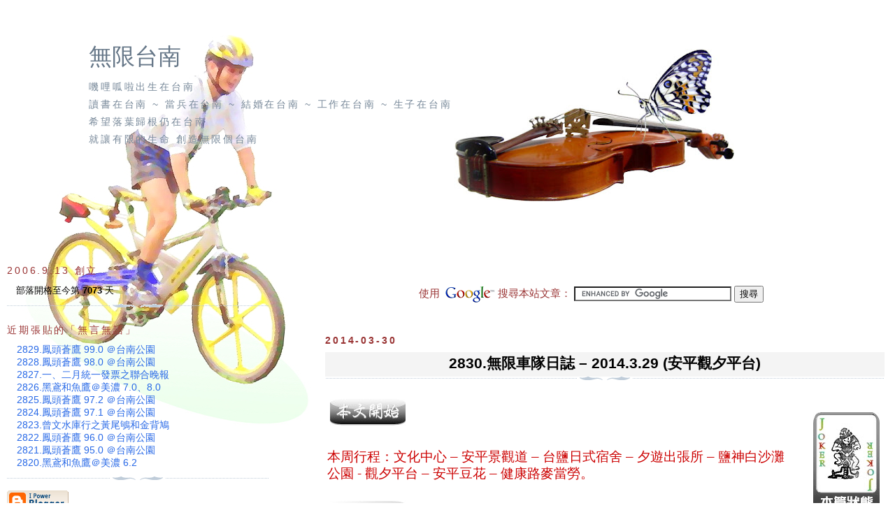

--- FILE ---
content_type: text/html; charset=UTF-8
request_url: http://unlimitedtainan.blogspot.com/2014/03/2830-2014329.html
body_size: 11156
content:
<!DOCTYPE html PUBLIC "-//W3C//DTD XHTML 1.0 Strict//EN" "http://www.w3.org/TR/xhtml1/DTD/xhtml1-strict.dtd">
<html xmlns="http://www.w3.org/1999/xhtml" xml:lang="en" lang="en">
<script src="http://www.google-analytics.com/urchin.js" type="text/javascript">
</script>
<script type="text/javascript">
_uacct = "UA-889618-1";
urchinTracker();
</script>

<head>
<meta content='text/html; charset=UTF-8' http-equiv='Content-Type'/>
<META name="verify-v1" content="6pb7toiMtONm3nDd4qgdTyhYwdtRuFLqH19KY1Jc8q8=" />
<META name="y_key" content="de1f0d171150dd3d"> 
  <title>無限台南: 2830.無限車隊日誌 – 2014.3.29 (安平觀夕平台)</title>

  <script type="text/javascript">(function() { (function(){function b(g){this.t={};this.tick=function(h,m,f){var n=f!=void 0?f:(new Date).getTime();this.t[h]=[n,m];if(f==void 0)try{window.console.timeStamp("CSI/"+h)}catch(q){}};this.getStartTickTime=function(){return this.t.start[0]};this.tick("start",null,g)}var a;if(window.performance)var e=(a=window.performance.timing)&&a.responseStart;var p=e>0?new b(e):new b;window.jstiming={Timer:b,load:p};if(a){var c=a.navigationStart;c>0&&e>=c&&(window.jstiming.srt=e-c)}if(a){var d=window.jstiming.load;
c>0&&e>=c&&(d.tick("_wtsrt",void 0,c),d.tick("wtsrt_","_wtsrt",e),d.tick("tbsd_","wtsrt_"))}try{a=null,window.chrome&&window.chrome.csi&&(a=Math.floor(window.chrome.csi().pageT),d&&c>0&&(d.tick("_tbnd",void 0,window.chrome.csi().startE),d.tick("tbnd_","_tbnd",c))),a==null&&window.gtbExternal&&(a=window.gtbExternal.pageT()),a==null&&window.external&&(a=window.external.pageT,d&&c>0&&(d.tick("_tbnd",void 0,window.external.startE),d.tick("tbnd_","_tbnd",c))),a&&(window.jstiming.pt=a)}catch(g){}})();window.tickAboveFold=function(b){var a=0;if(b.offsetParent){do a+=b.offsetTop;while(b=b.offsetParent)}b=a;b<=750&&window.jstiming.load.tick("aft")};var k=!1;function l(){k||(k=!0,window.jstiming.load.tick("firstScrollTime"))}window.addEventListener?window.addEventListener("scroll",l,!1):window.attachEvent("onscroll",l);
 })();</script><script type="text/javascript">function a(){var b=window.location.href,c=b.split("?");switch(c.length){case 1:return b+"?m=1";case 2:return c[1].search("(^|&)m=")>=0?null:b+"&m=1";default:return null}}var d=navigator.userAgent;if(d.indexOf("Mobile")!=-1&&d.indexOf("WebKit")!=-1&&d.indexOf("iPad")==-1||d.indexOf("Opera Mini")!=-1||d.indexOf("IEMobile")!=-1){var e=a();e&&window.location.replace(e)};
</script><meta http-equiv="Content-Type" content="text/html; charset=UTF-8" />
<meta name="generator" content="Blogger" />
<link rel="icon" type="image/vnd.microsoft.icon" href="https://www.blogger.com/favicon.ico"/>
<link rel="alternate" type="application/atom+xml" title="無限台南 - Atom" href="http://unlimitedtainan.blogspot.com/feeds/posts/default" />
<link rel="alternate" type="application/rss+xml" title="無限台南 - RSS" href="http://unlimitedtainan.blogspot.com/feeds/posts/default?alt=rss" />
<link rel="service.post" type="application/atom+xml" title="無限台南 - Atom" href="https://www.blogger.com/feeds/34338691/posts/default" />
<link rel="alternate" type="application/atom+xml" title="無限台南 - Atom" href="http://unlimitedtainan.blogspot.com/feeds/945049206198683442/comments/default" />
<link rel="stylesheet" type="text/css" href="https://www.blogger.com/static/v1/v-css/1601750677-blog_controls.css"/>
<link rel="stylesheet" type="text/css" href="https://www.blogger.com/dyn-css/authorization.css?targetBlogID=34338691&zx=cdaea74b-ac58-4ae6-a67b-8223f5a7eda5"/>


  <style type="text/css">
/*
-----------------------------------------------
Blogger Template Style
Name:     Harbor
Designer: Douglas Bowman
URL:      www.stopdesign.com
Date:     24 Feb 2004
----------------------------------------------- */

#navbar-iframe{opacity:0.0;filter:alpha(Opacity=0)}#navbar-iframe:hover{opacity:1.0;filter:alpha(Opacity=100, FinishedOpacity=100)}


body {
  background:url("http://photos1.blogger.com/x/blogger2/6019/4191/1600/551726/i03m.jpg") no-repeat 30px 50px ;
  margin:0;
  padding:0;
  max-width:1280px;
  font:x-small Arial,Georgia,Serif;
  color:#333;
  font-size/* */:/**/small;
  font-size: /**/small;
  }
/* Commented Backslash Hack hides rule from IE5-Mac \*/
  body {background-attachment:scroll;}
  /* End IE5-Mac hack */
a:link {
  color:#2869e7;
  text-decoration:none;
  }
a:visited {
  color:#7e827e;
  text-decoration:none;
  }
a:hover {
  color:#ee0d47;
  text-decoration:underline;
  }
a img {
  border-width:0;
  }


/* Page Structure
----------------------------------------------- */
#wrap {
  background:url("https://blogger.googleusercontent.com/img/b/R29vZ2xl/AVvXsEgIw5HHXIrOYYo91qx9bs0EgJV2un-EIujXXl2vGmpExIKgw561hwDkAms_dIdYeWA17q69f1nsyrnqGuxdeSTg878ijlXV6xGE79TL_wnbGG0S3Ds6RnC3q2dgjuLoPFi5QOQK/s400/1820-4.jpg") no-repeat 650px 40px;
  min-width:740px; 
  margin:0;
  padding:0;
  text-align:left;
  }
#wrap2 {
        }
#wrap3 {
    }
#wrap4 {
  padding:15px;
  width:100%;
  width/* */:/**/auto;
  width: /**/auto;
  }
@media all {
  #content {
    max-width:890px;
    padding:0 2px 5px;
    width:100%;
    width/* */:/**/auto;
    width: /**/auto;
    }
  html>body #content {
    border:0 double #fff;
    }
  #main {
    width:64%;
    max-width:820px;
    float:right;
    }
  #main2 {
    margin:0;
    padding:0;
    }
  #sidebar {
    width:30%;
    max-width:410px;
    float:left;
    }
  #sidebar2 {
    margin:10;
    padding:0px 0 20px 10px;
    }
  }
@media handheld {
  #content {
    width:90%;
    }
  #main {
    width:100%;
    float:none;
    }
  #sidebar {
    width:100%;
    float:none;
    }
  }

/* Header
----------------------------------------------- */
@media all {
  #header {
    padding:15px 0 10px 110px;
    }
  }
@media handheld {
  #header {
    width:100%;
    padding:15px 0 10px 0;
    }
  }
#blog-title {
  margin:0 0 .25em;
  font-size:250%;
  font-center:0;
  font-weight:normal;
  color:#678;
  }
#blog-title a {
  color:#678;
  text-decoration:none;
  }
#description {
  margin:0;
  max-width:700px;
  font-size:110%;
  line-height:1.8em;
  text-transform:uppercase;
  letter-spacing:.2em;
  color:#789;
    }


/* Headings
----------------------------------------------- */
h2 {
  margin:1.5em 0 .75em;
  font:110%/1.4em Arial,Georgia,Serif;
  text-transform:uppercase;
  letter-spacing:.2em;
  color:#933;
  }


/* Posts
----------------------------------------------- */
.date-header {
  margin:2em 0 .5em;
  }
.post {
  margin:.5em 0 1.5em;
  line-height:1.6em;
  }
.post-title {
  background:url("https://blogger.googleusercontent.com/img/b/R29vZ2xl/AVvXsEjjHBm_u1YuHdGXfj19OJbH0EN1JnjuJ75WLmw55TiscRotx2it9F-gN8kwMS0vd4Qo9M-ISBrR93ohKoSniGKn4uZrTSEObbnJHakekKn90trX8sQI3KF2tym7JjVq_fIrmi-ndg/s400/TitleBG1.bmp") repeat ;
  margin:.25em 0 0;
  padding:0 0 4px;
  font-size:160%;
  font-weight:bold;
  line-height:1.5em;
    }
/* .post-title a, .post-title strong {
  background:url("http://www.blogblog.com/harbor/icon_lighthouse.gif") no-repeat 0 .15em;
  display:block;
  padding-left:20px;
  text-decoration:none;
  font-weight:bold;
  }
.post-title strong {
  background-image:url("http://www.blogblog.com/harbor/icon_lighthouse2.gif");
  }
------ */
.post-title a:hover {
  color:#e9f9ea;
  }
.post-body {
  background:url("http://www.blogblog.com/harbor/divider.gif") no-repeat center top;
  padding-top:12px;
  line-height:1.4em;
  font-size:130%; 
  }
.post p {
  margin:0 0 .75em;
  }
 

p.post-footer {
  color:#999;
  }
.post-footer em, .comment-link {
  font:78%/1.4em Arial,Georgia,Serif;
  text-transform:uppercase;
  letter-spacing:.1em;
  }
.post-footer em {
  font-style:normal;
  color:#666;
  margin-right:.4em;
  }
.comment-link strong {
  font-size:130%;
  }
.comment-link {
  margin-left:.4em;
  }
.post img {
  padding:4px;
  border:0 solid #cde;
  }


/* Comments
----------------------------------------------- */
#comments {
  background:url("http://www.blogblog.com/harbor/divider.gif") no-repeat center top;
  padding:15px 0 0;
  }
#comments h4 {
  margin:1em 0;
  font:bold 78%/1.6em Arial,Georgia,Serif;
  text-transform:uppercase;
  letter-spacing:.2em;
  color:#933;
  }
#comments h4 strong {
  font-size:130%;
  }
#comments-block {
  margin:1em 0 1.5em;
  line-height:1.8em;
  }
#comments-block dt {
  margin:.5em 0;
  }
#comments-block dd {
  margin:.25em 20px 0;
  }
#comments-block dd.comment-timestamp {
  margin:0px 0px 0px 0px;
  font:78%/1.4em Arial,Georgia,Serif;
  text-transform:uppercase;
  letter-spacing:.1em;
  }
#comments-block dd p {
  margin:0 0 .75em;
  }
.deleted-comment {
  font-style:italic;
  color:gray;
  }

/* Sidebar Content
----------------------------------------------- */
#sidebar ul {
  background:url("http://www.blogblog.com/harbor/divider.gif") no-repeat center bottom;
  margin:0 0 15px;
  padding:0 0 15px;
  list-style:none;
  }
#sidebar li {
  margin:0 2px;
  padding:0;
  text-indent:0px;
  line-height:1.2em;
  }
#sidebar p {
  color:#666;
  line-height:1.5em;
  }


/* Profile
----------------------------------------------- */
#profile-container {
  background:url("http://www.blogblog.com/harbor/divider.gif") no-repeat center bottom;
  margin:0 0 0em;
  padding:0 0 3px;
  }
.profile-datablock {
  margin:.2em 0 .2em;
  }
.profile-img {
  display:inline;
  }
.profile-img img {
  float:left;
  padding:1px;
  border:1px solid #cde;
  margin:5px 5px 5px 0px;
  }
.profile-data {
  margin:0;
  font:bold 60% Arial,Georgia,Serif;
  text-transform:uppercase;
  letter-spacing:.1em;
  }
.profile-data strong {
  display:none;
  }
.profile-textblock {
  margin:0 0 .2em;
  }
.profile-link {
  font:60%/1em Arial,Georgia,Serif;
  text-transform:uppercase;
  letter-spacing:.1em;
  }


/* Footer
----------------------------------------------- */
#footer {
  clear:both;
  background:url("https://blogger.googleusercontent.com/img/b/R29vZ2xl/AVvXsEhTJ3JeRQG88Ji2fDy7hShLP67dGHz0j35oDklcD8_hiuYPbdiEVYqO8gzA2G_1SYlVIKR8kfzj8BQ0Dkh22kxiaYpILwIEAWSJ8TfpjyMkDNdIggTzrgmdyWKcZA6DsF46Qbju/s288/1829-6.jpg") bottom center no-repeat ;
  }
#footer hr {
  display:none;
  }
#footer p {
  
  font:85%/1.6em Arial,Georgia,Serif;
  text-transform:uppercase;
  letter-spacing:.1em;
  }
  </style>
<meta name='google-adsense-platform-account' content='ca-host-pub-1556223355139109'/>
<meta name='google-adsense-platform-domain' content='blogspot.com'/>

<!-- data-ad-client=ca-pub-6508126511199214 -->
<!-- --><style type="text/css">@import url(https://www.blogger.com/static/v1/v-css/navbar/3334278262-classic.css);
div.b-mobile {display:none;}
</style>

</head>

<body><script type="text/javascript">
    function setAttributeOnload(object, attribute, val) {
      if(window.addEventListener) {
        window.addEventListener('load',
          function(){ object[attribute] = val; }, false);
      } else {
        window.attachEvent('onload', function(){ object[attribute] = val; });
      }
    }
  </script>
<div id="navbar-iframe-container"></div>
<script type="text/javascript" src="https://apis.google.com/js/platform.js"></script>
<script type="text/javascript">
      gapi.load("gapi.iframes:gapi.iframes.style.bubble", function() {
        if (gapi.iframes && gapi.iframes.getContext) {
          gapi.iframes.getContext().openChild({
              url: 'https://www.blogger.com/navbar/34338691?origin\x3dhttp://unlimitedtainan.blogspot.com',
              where: document.getElementById("navbar-iframe-container"),
              id: "navbar-iframe"
          });
        }
      });
    </script>

<!-- Begin wraps -->

<div id="wrap"><div id="wrap2"><div id="wrap3"><div id="wrap4">


<!-- Begin #content -->
<div id="content">
  <div style='text-align:right ;FLOAT: right; MARGIN: 0px 0px 0px 0px; CURSOR: hand'>

</div>

<div id="header">

  <h1 id="blog-title">
    <a href="http://unlimitedtainan.blogspot.com/">
     <font face="標楷體"><a href="http://unlimitedtainan.blogspot.com/">無限台南</a></font>
    </a>

  </h1>
    <p id="description">嘰哩呱啦出生在台南<br>讀書在台南 ~ 當兵在台南 ~ 結婚在台南 ~ 工作在台南 ~ 生子在台南<br>希望落葉歸根仍在台南<br>就讓有限的生命 創造無限個台南<br><br>　<P></p>
    <div style='text-align:right ;FLOAT:center; MARGIN: 0px 0px 20px 20px; CURSOR: hand'>

<br><br><br>

</div></div></div>

<!-- Begin #main -->
<div id="main"><div id="main2"><br>

</p>
<div align="center"><table><tbody><tr><td valign="top" align="left"><div align="right"><font style="font-size: 15px; color: #933;"></font></div><p>
<!-- /ul -->
</td><td align="center" valign="top">
</td></tr></tbody></table>

<table><tbody><tr><td align="center" valign="top"><font style="font-size: 15px; color: #933;">使用 <img src="http://www.google.com/logos/Logo_25wht.gif" align="middle" style="margin:0 0 8px 0;"> 搜尋本站文章：</font></td>
<td><form action="http://www.google.com.tw/cse" id="cse-search-box" target="_blank" style="margin:0 40px 7px 0;">
  <div>
    <input type="hidden" name="cx" value="partner-pub-6508126511199214:obqa63-k0zw" />
    <input type="hidden" name="ie" value="UTF-8" />
    <input type="text" name="q" size="26" />
    <input type="submit" name="sa" value="&#x641c;&#x5c0b;" />
  </div>
</form>
<script type="text/javascript" src="http://www.google.com.tw/cse/brand?form=cse-search-box&amp;lang=zh-Hant"></script></td></tr></tbody></table>

</div></div>



  
   <h2 class="date-header"><strong>2014-03-30</strong></h2>
  
     
  <!-- Begin .post -->
  <div class="post"><a name="945049206198683442"></a>
     
    
    <h3 class="post-title">
	 <center><a href="http://unlimitedtainan.blogspot.com/2014/03/2830-2014329.html" style="color:#000000;">
	 2830.無限車隊日誌 – 2014.3.29 (安平觀夕平台)
	 </a></center>
    </h3>

    
    <div class="post-body">
    <p>
       <div style="clear:both;"></div><table><tbody>
<tr><td><img src="https://blogger.googleusercontent.com/img/b/R29vZ2xl/AVvXsEhZlpiAchDQL75zVjPE7kmegdxDl4RWrJYnq38JhmjNzpoEewwjatM7sFrRtdI92xigARAJDMH3xPZASnQyf8dx73Qz32Ox_HgWLfOXAblDO6XEwBNqeiqV9uGeiKDDrJ1g-5DtzA/s400/formApp-2.jpg" />
<br />
<br />
<span style="color: #cc0000; font-size: 110%;">本周行程：文化中心 – 安平景觀道 – 台鹽日式宿舍 – 夕遊出張所 – 鹽神白沙灘公園 - 觀夕平台 – 安平豆花 – 健康路麥當勞。</span><br />
<br />
<img src="https://blogger.googleusercontent.com/img/b/R29vZ2xl/AVvXsEhF57cyWlB5-0yWXfj0kES3vNDFQRdYCWRgVxbjthnG7UchEKrPUhqG5GMDOuK_eY2LynUoiUK_zD65xseUps4uXz85X-ey7o6hXnF9wp4PC3I9aWVBDcT_7IQGIiqcU1ZrXc8g8w/s400/formApp-1.jpg" />
</td><td><img src="https://blogger.googleusercontent.com/img/b/R29vZ2xl/AVvXsEih-gjKbTYVvaiC09Vht2bSvwP-0WasE6JRfBoYeV1U1SNUO6lISyHvrPLteALqzGzrF69iv5R9U_An4uBTH-hsB06T4cFBC5owkH1jdjxnUeouSmQc-1Ox4XXR-BwtAGAlDTJiQw/s400/stauts-joker.jpg" style="margin: 0 0 0 20px;" /></td></tr>
</tbody></table>
<br />
<div align="center">
台鹽日式宿舍<br />
<br />
<br />
<a href="https://www.flickr.com/photos/13897271@N00/13486468254/" target="_blank"><img src="https://farm8.staticflickr.com/7386/13486468254_68487bdf85_n.jpg" width="310" /></a><a href="https://www.flickr.com/photos/13897271@N00/13486207723/" target="_blank"><img src="https://farm8.staticflickr.com/7022/13486207723_c4ff063b1f_n.jpg" style="margin: 0 0 0 16px;" width="310" /></a><br />
<br />
<br />
夕遊出張所<br />
<br />
<br />
<a href="https://www.flickr.com/photos/13897271@N00/13486206553/" target="_blank"><img src="https://farm4.staticflickr.com/3788/13486206553_4ff18d91e9_n.jpg" width="310" /></a><a href="https://www.flickr.com/photos/13897271@N00/13486467554/" target="_blank"><img src="https://farm4.staticflickr.com/3667/13486467554_269deec226_n.jpg" style="margin: 0 0 0 16px;" width="310" /></a><br />
<br />
<br />
鹽神白沙灘公園 / 與鹽神合照<br />
<br />
<br />
<a href="https://www.flickr.com/photos/13897271@N00/13486104985/" target="_blank"><img src="https://farm8.staticflickr.com/7173/13486104985_5f522ed91c.jpg" width="310" /></a><a href="https://www.flickr.com/photos/13897271@N00/13486205893/" target="_blank"><img src="https://farm4.staticflickr.com/3704/13486205893_83d167e997.jpg" style="margin: 0 0 0 16px;" width="310" /></a><br />
<br />
<br />
精力過剩<br />
<br />
<br />
<a href="https://www.flickr.com/photos/13897271@N00/13486464504/" target="_blank"><img src="https://farm8.staticflickr.com/7042/13486464504_279362446f_n.jpg" width="310" /></a><a href="https://www.flickr.com/photos/13897271@N00/13486465254/" target="_blank"><img src="https://farm8.staticflickr.com/7389/13486465254_3af693a6d2_n.jpg" style="margin: 0 0 0 16px;" width="310" /></a><br />
<br />
<br />
觀夕平台<br />
<br />
<br />
<a href="https://www.flickr.com/photos/13897271@N00/13486464194/" target="_blank"><img src="https://farm8.staticflickr.com/7274/13486464194_74cc664299.jpg" width="310" /></a><a href="https://www.flickr.com/photos/13897271@N00/13486203873/" target="_blank"><img src="https://farm4.staticflickr.com/3814/13486203873_8db2af7f4c.jpg" style="margin: 0 0 0 16px;" width="310" /></a><br />
<br />
<br />
自己加色的安平豆花<br />
<br />
<br />
<a href="https://www.flickr.com/photos/13897271@N00/13486203493/" target="_blank"><img height="479" src="https://farm8.staticflickr.com/7186/13486203493_f67f92277a_z.jpg" width="640" /></a><br />
<br />
<br />
對面店家福記水煎包辛苦忙碌，那就交關一下<br />
<br />
<br />
<a href="https://www.flickr.com/photos/13897271@N00/13486203143/" target="_blank"><img src="https://farm4.staticflickr.com/3788/13486203143_138018851a_n.jpg" width="310" /></a><a href="https://www.flickr.com/photos/13897271@N00/13486202373/" target="_blank"><img height="240" src="https://farm8.staticflickr.com/7383/13486202373_876365883d_n.jpg" style="margin: 0 0 0 16px;" width="310" /></a>
<br />
<br />
<br />
<br />
里程數：26.36 ㎞ / 參加人數：4+4 人<br />
<br />
早餐：麥當勞 <span style="color: #999999; font-size: 85%;">(801-722+5000=5079元)</span><br />
<br />
<br />
<br />
<a href="https://www.flickr.com/photos/13897271@N00/13486100635/" target="_blank"><img height="480" src="https://farm6.staticflickr.com/5298/13486100635_225511c8d7_z.jpg" width="640" /></a><br />
<br />
<br />
<a href="https://www.flickr.com/photos/13897271@N00/13486100035/" target="_blank"><img height="640" src="https://farm4.staticflickr.com/3723/13486100035_a902ca40e5_z.jpg" width="479" /></a><br />
<br />
<br />
<br />
<br />
<br />
<table bgcolor="#AFD6FF" style="width: 450px;"><tbody>
<tr><td align="center"><br />
<span style="font-size: 120%; font-weight: bold;">無限自行車隊簡介</span><br />
<br />
成立日期：2004.11.20 自然狀態下誕生<br />
成立宗旨：假騎單車之名行吃喝玩樂之實<br />
活動時間：週末早上 – 大部份時間在吃早餐<br />
<br />
====== 不可告人里程數 ======<br />
2004 ~ 06 年：未記錄 / 2007 年：807.93 ㎞<br />
2008 年：1128.72 ㎞ / 2009 年：1217.34 ㎞<br />
2010 年：1232.44 ㎞ / 2011 年：1303.26 ㎞<br />
2012 年：1193.11 ㎞ / 2013 年： 976.30 ㎞<br />
2014 年：<span style="color: #999999;">　167.61 ㎞</span><br />
==== 07 ~ 14 年：8026.71 ㎞ ====<br />
　</td></tr>
</tbody></table>
</div>
<br />
<br />
<br />
<table style="width: 100%;"><tbody>
<tr><td width="33%"><img src="https://blogger.googleusercontent.com/img/b/R29vZ2xl/AVvXsEhbcuyMyuQYWxhXReVAGbFXBy7rYp0gVAmnxxZ2ARyArE5MXCFgsMEj3E269RjqVeJZn6ve9w2f5alDf7oY1QIt5Cjg4sIMNw_qgOdPDk7BvvGp3wZiydO4JY4U3cPBe5OP0ejP2A/s400/formApp-3.jpg" /></td><td width="33%"><img src="https://blogger.googleusercontent.com/img/b/R29vZ2xl/AVvXsEiTOUCQrgIvu6kotl3hPHLpi3gHugMejmy9ATnW10qI6Q8_fM14JgSL3VCjhQmiZPHCvtshQ6nqf0jEh3Pnt4zdnamtkB6-Hlni5kfDoRqOVxtVj2VAdtTHUco6JXI3L2Ij0vkCcw/s400/formApp-4.jpg" /></td><td><img src="https://blogger.googleusercontent.com/img/b/R29vZ2xl/AVvXsEg40pTHhK5DsomPmQi21GAant6CTQslba6_YMlGC52FSs4vFGrJ0rrnC3pV9BsTiH3vnwJynooeYdERJCcfYWeuJ7kDtIvkc0zSHknxqQdhfZYVu6kmylD9fsg_cRWWgijMQUtsZw/s400/formApp-5.jpg" /></td></tr>
<tr style="font-size: 78%;" valign="top">
<td>『<a href="http://unlimitedtainan.blogspot.com/2006/11/152-happy-birthday-to.html">152. Happy Birthday To 無限自行車隊</a>』<br />
『<a href="http://unlimitedtainan.blogspot.com/2008/02/717.html">717.無限自行車隊的標章</a>』</td><td>『<a href="http://unlimitedtainan.blogspot.com/2006/09/25-in-townwithout-my-car_28.html">25. In town，without my car！</a>』<br />
『<a href="http://unlimitedtainan.blogspot.com/2006/10/90.html">91.單車騎享與奇想</a>』<br />
『<a href="http://unlimitedtainan.blogspot.com/2007/06/468.html">468.越野自行車 – 新手篇</a>』<br />
『<a href="http://unlimitedtainan.blogspot.tw/2011/11/2055.html">2055.加拿大之旅 – 完結篇</a>』
</td><td>『<a href="http://unlimitedtainan.blogspot.com/2007/03/374.html#links">374.滿福堡不加蛋</a>』<br />
『<a href="http://unlimitedtainan.blogspot.com/2008/03/764-7777.html#links">764.大髮官第 7777 號釋現案</a>』<br />
『<a href="http://unlimitedtainan.blogspot.com/2009/03/1131-63.html#links">1131.容容 和 楊博士入圍第 63 次藍眼觀注</a>』<br />
『<a href="http://unlimitedtainan.blogspot.com/2010/03/1499-90.html#links">1499.讓人害羞的 90 度</a>』<br />
『<a href="http://unlimitedtainan.blogspot.com/2011/03/1860-20-m.html#links">1860.這次玩大的 ~ 20 個 M</a>』<br />
『<a href="http://unlimitedtainan.blogspot.com/2012/03/2171.html">2171.有福之州 – 塔巷</a>』<br />
『<a href="http://unlimitedtainan.blogspot.tw/2013/03/2480-2013330.html">2480.無限車隊日誌 – 2013.3.30 (勝利早點)</a>』<br />
　
</td></tr>
</tbody></table>
<div style="clear:both; padding-bottom:0.25em"></div><p class="blogger-labels">標籤： <a rel='tag' href="http://unlimitedtainan.blogspot.com/search/label/%E5%A4%95%E9%81%8A%E5%87%BA%E5%BC%B5%E6%89%80">夕遊出張所</a>, <a rel='tag' href="http://unlimitedtainan.blogspot.com/search/label/%E5%8F%B0%E9%B9%BD%E6%97%A5%E5%BC%8F%E5%AE%BF%E8%88%8D">台鹽日式宿舍</a>, <a rel='tag' href="http://unlimitedtainan.blogspot.com/search/label/%E5%AE%89%E5%B9%B3%E8%B1%86%E8%8A%B1">安平豆花</a>, <a rel='tag' href="http://unlimitedtainan.blogspot.com/search/label/%E9%BA%A5%E7%95%B6%E5%8B%9E">麥當勞</a>, <a rel='tag' href="http://unlimitedtainan.blogspot.com/search/label/%E7%84%A1%E9%99%90%E8%BB%8A%E9%9A%8A%E6%97%A5%E8%AA%8C2014Q1">無限車隊日誌2014Q1</a>, <a rel='tag' href="http://unlimitedtainan.blogspot.com/search/label/%E7%A6%8F%E8%A8%98%E6%B0%B4%E7%85%8E%E5%8C%85">福記水煎包</a>, <a rel='tag' href="http://unlimitedtainan.blogspot.com/search/label/%E9%B9%BD%E7%A5%9E%E7%99%BD%E6%B2%99%E7%81%98%E5%85%AC%E5%9C%92">鹽神白沙灘公園</a></p>
                
    </p>
    </div>
      <p class="post-footer"><center>

      <p><br><strong>無限台南</strong> 在 2014-03-30 的 09:30 逼供畫 .....<p>

      <table><tr><td><right>　　<a href="http://unlimitedtainan.blogspot.com/2014/03/2830-2014329.html" title="permanent link">| 我要看本篇全文和目前 0 則留言 |</right></td><td></a></font> <img src="https://blogger.googleusercontent.com/img/b/R29vZ2xl/AVvXsEgBzlXuJHXLaTTFzO6iqJg9gO2haNktB_X9SNCQlMcHSG6q_4rDxYuXJj2n62fbYTfswtmQ4-6q0mH_m1mounuz8Bk_84Kbg7WTJid6PdueNCepImUWhrDsKEsaBWpUZaL6ZJqj0A/" /></td>

      <td><left><a class="comment-link" href="http://unlimitedtainan.blogspot.com/2014/03/2830-2014329.html#comment-form"location.href=http://unlimitedtainan.blogspot.com/2014/03/2830-2014329.html#comment-form;><font size="2">| 我要留下「無言無語」一起串供 |</a></left></td></tr></table>
        <span class="item-action"><a href="https://www.blogger.com/email-post/34338691/945049206198683442" title="電子郵件發布"><img class="icon-action" alt="" src="https://resources.blogblog.com/img/icon18_email.gif" height="13" width="18"/></a></span><span class="item-control blog-admin pid-431132416"><a style="border:none;" href="https://www.blogger.com/post-edit.g?blogID=34338691&postID=945049206198683442&from=pencil" title="編輯文章"><img class="icon-action" alt="" src="https://resources.blogblog.com/img/icon18_edit_allbkg.gif" height="18" width="18"></a></span></center>
    </p><br><br><br><br><br><br>
  
  </div>
  <!-- End .post -->
  
  
  
  <!-- Begin #comments -->
 

  <div id="comments">

	<a name="comments"></a>
    
    <center><h3><font size="3"><strong>0</strong>  則來賓留下寶貴的「無言無語」:</font></h3></center><br><br>
    
    <dl id="comments-block">
      
    </dl>
    <br /><br />
    <center>
    <table><tbody><tr valign="middle"><td>＜＜＜ 回到 </td><td><a href="http://unlimitedtainan.blogspot.com/"><img src="https://blogger.googleusercontent.com/img/b/R29vZ2xl/AVvXsEi8obF8aB2FEDvZdxkPnL43ACnhubuuOPoR0QMpZcULmVkqcPaPFNbfOi01-PegX2ZF65Es4aTQ7cq4U8eYU9XPeVl-jstPvJJAXZgodINWyHphBgRpD6AcUrl8beYgL4SRMqTPsg/" /></a></td><td> 首頁 ＞＞＞</td></tr></tbody></table>
    <p>
    </center>

<div id="comments">
</div>
    
   <p class="comment-timestamp">
    <table cellspacing="25"><tr><td colspan="2"></td></tr><tr><td width="400"><center><font size="4"><div class='comment-form'>
<a name='comment-form'></a>
<h4>張貼留言</h4><p></p>
<a id='comment-editor-src' href='https://www.blogger.com/comment/frame/34338691?po=945049206198683442&hl=zh-TW&saa=85391&origin=http://unlimitedtainan.blogspot.com'></a><iframe id='comment-editor' src='' class='blogger-iframe-colorize' width='100%' height='410' scrolling='no' frameborder='0' allowtransparency='true'></iframe>
<script type="text/javascript" src="https://www.blogger.com/static/v1/jsbin/2210189538-iframe_colorizer.js"></script>
</div></font></center></td><td valign="middle"><center><font color="#A9A9A9">您的留言都將成為和無限台南的串供證詞，<p>如不想受牽連，可匯4000歐元給無限台南，<p>無限台南屆時將竭盡一切力量為您澄清：<p><br><font size="4"><b>您只負責把風而已</b></font><p><img src="https://blogger.googleusercontent.com/img/b/R29vZ2xl/AVvXsEitRp1AbqlI13lkriCSx61nYnZi3UhEpfzQchCmFBIDC3LJB3WtOkX4tVUT7PyB7_Yo-YFFbQPUByExmdmnOqDoodsv-kRyE2QmK9JQ5bA0Fq_fx2YyG0CRhbFspbwO1r8WiW8bvw/s400/MySymbol022.jpg" /><br><font size="2">-- 價格公道 請勿議價 --</font><p></center>
<br /><br /><br /><br /><br /><br /><br />
</td></tr></table>
    
    </p>
    	    

    <p class="comment-timestamp"><br/>
    

    </p>
    </div>


  <!-- End #comments -->
   

</div></div>
<!-- End #main -->

<!-- Begin #sidebar -->

<div id="sidebar"><div id="sidebar2">



<!-- hitcountersonline.com Code START -->
<h2 class="sidebar-title">2006.9.13 創立</h2>
<ul>
<font style="font-size: 13px; color: #000000">　部落開格至今第 <script language="javascript">
var Now=new Date();var Compare=new Date(2006,9-1,13);
Result=(Now.getTime()-Compare.getTime())/(24*60*60*1000);Result=Math.ceil(Result); 
document.write("<b>"+Result+"</b>"); </script> 天</font>
</ul>

<h2 class="sidebar-title">近期張貼的「無言無語」</h2>
<ul>
<!-- ul id="recently" -->

<font style="font-family: Arial,; font-size: 14px;">　<a href="http://unlimitedtainan.blogspot.com/2014/03/2829-990.html">2829.&#40179;&#38957;&#33980;&#40441; 99.0 &#65312;&#21488;&#21335;&#20844;&#22290;</a><br/></font>

<font style="font-family: Arial,; font-size: 14px;">　<a href="http://unlimitedtainan.blogspot.com/2014/03/2828-980.html">2828.&#40179;&#38957;&#33980;&#40441; 98.0 &#65312;&#21488;&#21335;&#20844;&#22290;</a><br/></font>

<font style="font-family: Arial,; font-size: 14px;">　<a href="http://unlimitedtainan.blogspot.com/2014/03/2827.html">2827.&#19968;&#12289;&#20108;&#26376;&#32113;&#19968;&#30332;&#31080;&#20043;&#32879;&#21512;&#26202;&#22577;</a><br/></font>

<font style="font-family: Arial,; font-size: 14px;">　<a href="http://unlimitedtainan.blogspot.com/2014/03/2826-7080.html">2826.&#40657;&#40182;&#21644;&#39770;&#40441;&#65312;&#32654;&#28611; 7.0&#12289;8.0</a><br/></font>

<font style="font-family: Arial,; font-size: 14px;">　<a href="http://unlimitedtainan.blogspot.com/2014/03/2825-972.html">2825.&#40179;&#38957;&#33980;&#40441; 97.2 &#65312;&#21488;&#21335;&#20844;&#22290;</a><br/></font>

<font style="font-family: Arial,; font-size: 14px;">　<a href="http://unlimitedtainan.blogspot.com/2014/03/2824-971.html">2824.&#40179;&#38957;&#33980;&#40441; 97.1 &#65312;&#21488;&#21335;&#20844;&#22290;</a><br/></font>

<font style="font-family: Arial,; font-size: 14px;">　<a href="http://unlimitedtainan.blogspot.com/2014/03/2823.html">2823.&#26366;&#25991;&#27700;&#24235;&#34892;&#20043;&#40643;&#23614;&#40221;&#21644;&#37329;&#32972;&#40169;</a><br/></font>

<font style="font-family: Arial,; font-size: 14px;">　<a href="http://unlimitedtainan.blogspot.com/2014/03/2822-960.html">2822.&#40179;&#38957;&#33980;&#40441; 96.0 &#65312;&#21488;&#21335;&#20844;&#22290;</a><br/></font>

<font style="font-family: Arial,; font-size: 14px;">　<a href="http://unlimitedtainan.blogspot.com/2014/03/2821-950.html">2821.&#40179;&#38957;&#33980;&#40441; 95.0 &#65312;&#21488;&#21335;&#20844;&#22290;</a><br/></font>

<font style="font-family: Arial,; font-size: 14px;">　<a href="http://unlimitedtainan.blogspot.com/2014/03/2820-62.html">2820.&#40657;&#40182;&#21644;&#39770;&#40441;&#65312;&#32654;&#28611; 6.2</a><br/></font>

<!-- /ul -->
</ul>

<!-- h2 class="sidebar-title">「無言無語」的「工商服務」</h2>
<ul>
<script language="javascript" src="http://ad2.bloggerads.net/showads.aspx?blogid=20070129000006&charset=utf-8"></script>
</ul -->

<!-- h2 class="sidebar-title">「無」家族的相關連結</h2>
  <font style="font-family: Arial,; font-size: 14px;">
   <ul>
   <li><a href="http://unlimitedflower.blogspot.com/" target=_blank>　無限花草的部落格 (已轉移至本格)</a></li>
   <li><a href="http://photo.xuite.net/unlimited20041120" target=_blank>　無限車隊活動日誌 (2006.12.9 之前)</a></li>
   <li><a href="https://picasaweb.google.com/115869522799500265488" target=_blank>　無限車隊活動相簿 1 (Picasa Web Albums)</a></li>
   <li><a href="https://picasaweb.google.com/106333907186338785103" target=_blank>　無限車隊活動相簿 2 (Picasa Web Albums)</a></li>
   </ul>
  </font>

<h2 class="sidebar-title">「無」中生有中生「無」</h2>
<ul>
<img src="https://blogger.googleusercontent.com/img/b/R29vZ2xl/AVvXsEjY1cK6udweVm_e5_cbtKfcDstx7bXOjaiuQoLdOUWRCV6M6E2S1X746YrBynHgLVABZNfhS_uxhuiL70Xk3qiWiv1jXFp9g7wnHGmQBjd950tmMuaaa2mmoHS14sI72_vvv-7Y4w/s800/blue_88_31.gif" style="MARGIN: 0 2px" title="第14次藍眼觀注"><img src="https://blogger.googleusercontent.com/img/b/R29vZ2xl/AVvXsEjBdeCNcalX4VDWIEz02UwhgT7_c5rtxnMzSr64z6YFRmt2aIyXitqVAyDdgDVyQxOwkSYGkXY_gzDqnxrK5ND9-vnNlpBKvIoHBT8v0nAw7Q7KLhddR7DtXs7M_LxkKK3iytaLsA/s800/green_88_31.gif" title="綠眼觀注">

<script type="text/javascript">var sitebot_JsHost = "http://track.zh.sitebro.com/";var sitebot_userid = "MTE1ODY=";var sitebot_websiteid = "MTI2ODc="; var sitebot_lang = "zh_TW";</script><script src="http://track.zh.sitebro.com/track.js" type="text/javascript"></script><a href="http://www.sitebro.jp"><img src="http://image.sitebro.com/img/px.gif" width="1" height="1" style="border:none;" /></a>
<script type="text/javascript" src="http://track.sitetag.us/tracking.js?hash=5890b1c1fca5406f132c6ed5755283b5"></script>
</ul -->

  <!-- Begin #profile-container -->
    <!-- $BlogMemberProfile$ -->
  <!-- End #profile -->


  <p id="powered-by"><a href="http://www.blogger.com" target="_blank"><img src="http://buttons.blogger.com/bloggerbutton1.gif" /></a>
   
  
</div></div>
<!-- End #sidebar -->

<!-- Begin #footer -->
<div id="footer"><hr />
  <br><br><br><br><br><br><br><br><br>
  <p><center><h2><br><br><br><br><br>無限台南的無言無語、胡言亂語、瘋言瘋語、癡言夢語、狂言狂語、花言巧語、能言快語 …… 直到無法言語</h2></center></p>
  
  </div>
<!-- End #footer -->


</div>
<!-- End #content -->


</div></div></div></div>
<!-- End wraps -->
</body>
</html>